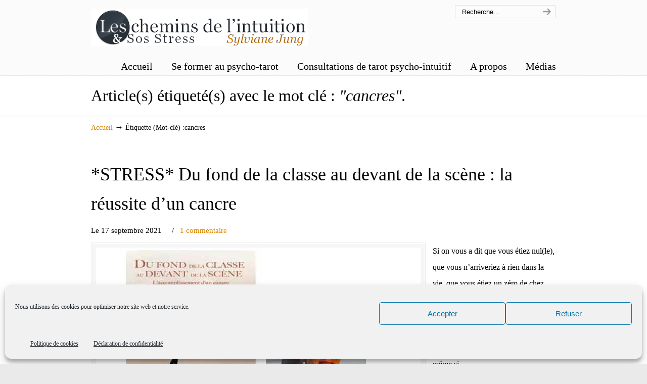

--- FILE ---
content_type: text/html; charset=UTF-8
request_url: https://www.lescheminsdelintuition.com/tag/cancres/
body_size: 13749
content:
<!DOCTYPE html>
<html lang="fr-FR">
<head>
		<meta charset="UTF-8">
	<meta name="viewport" content="width=device-width, initial-scale=1.0">
	<link rel="profile" href="http://gmpg.org/xfn/11">
	<meta name='robots' content='index, follow, max-image-preview:large, max-snippet:-1, max-video-preview:-1' />

	<!-- This site is optimized with the Yoast SEO plugin v26.7 - https://yoast.com/wordpress/plugins/seo/ -->
	<title>cancres Archives - Les chemins de l&#039;intuition</title>
	<link rel="canonical" href="https://www.lescheminsdelintuition.com/tag/cancres/" />
	<meta property="og:locale" content="fr_FR" />
	<meta property="og:type" content="article" />
	<meta property="og:title" content="cancres Archives - Les chemins de l&#039;intuition" />
	<meta property="og:url" content="https://www.lescheminsdelintuition.com/tag/cancres/" />
	<meta property="og:site_name" content="Les chemins de l&#039;intuition" />
	<meta name="twitter:card" content="summary_large_image" />
	<script type="application/ld+json" class="yoast-schema-graph">{"@context":"https://schema.org","@graph":[{"@type":"CollectionPage","@id":"https://www.lescheminsdelintuition.com/tag/cancres/","url":"https://www.lescheminsdelintuition.com/tag/cancres/","name":"cancres Archives - Les chemins de l&#039;intuition","isPartOf":{"@id":"https://www.lescheminsdelintuition.com/#website"},"primaryImageOfPage":{"@id":"https://www.lescheminsdelintuition.com/tag/cancres/#primaryimage"},"image":{"@id":"https://www.lescheminsdelintuition.com/tag/cancres/#primaryimage"},"thumbnailUrl":"https://www.lescheminsdelintuition.com/wp-content/uploads/2021/09/aline5.jpg","breadcrumb":{"@id":"https://www.lescheminsdelintuition.com/tag/cancres/#breadcrumb"},"inLanguage":"fr-FR"},{"@type":"ImageObject","inLanguage":"fr-FR","@id":"https://www.lescheminsdelintuition.com/tag/cancres/#primaryimage","url":"https://www.lescheminsdelintuition.com/wp-content/uploads/2021/09/aline5.jpg","contentUrl":"https://www.lescheminsdelintuition.com/wp-content/uploads/2021/09/aline5.jpg","width":642,"height":400},{"@type":"BreadcrumbList","@id":"https://www.lescheminsdelintuition.com/tag/cancres/#breadcrumb","itemListElement":[{"@type":"ListItem","position":1,"name":"Accueil","item":"https://www.lescheminsdelintuition.com/"},{"@type":"ListItem","position":2,"name":"cancres"}]},{"@type":"WebSite","@id":"https://www.lescheminsdelintuition.com/#website","url":"https://www.lescheminsdelintuition.com/","name":"Les chemins de l'intuition","description":"","potentialAction":[{"@type":"SearchAction","target":{"@type":"EntryPoint","urlTemplate":"https://www.lescheminsdelintuition.com/?s={search_term_string}"},"query-input":{"@type":"PropertyValueSpecification","valueRequired":true,"valueName":"search_term_string"}}],"inLanguage":"fr-FR"}]}</script>
	<!-- / Yoast SEO plugin. -->


<link rel="alternate" type="application/rss+xml" title="Les chemins de l&#039;intuition &raquo; Flux" href="https://www.lescheminsdelintuition.com/feed/" />
<link rel="alternate" type="application/rss+xml" title="Les chemins de l&#039;intuition &raquo; Flux des commentaires" href="https://www.lescheminsdelintuition.com/comments/feed/" />
<link rel="alternate" type="application/rss+xml" title="Les chemins de l&#039;intuition &raquo; Flux de l’étiquette cancres" href="https://www.lescheminsdelintuition.com/tag/cancres/feed/" />
<style id='wp-img-auto-sizes-contain-inline-css' type='text/css'>
img:is([sizes=auto i],[sizes^="auto," i]){contain-intrinsic-size:3000px 1500px}
/*# sourceURL=wp-img-auto-sizes-contain-inline-css */
</style>
<style id='wp-emoji-styles-inline-css' type='text/css'>

	img.wp-smiley, img.emoji {
		display: inline !important;
		border: none !important;
		box-shadow: none !important;
		height: 1em !important;
		width: 1em !important;
		margin: 0 0.07em !important;
		vertical-align: -0.1em !important;
		background: none !important;
		padding: 0 !important;
	}
/*# sourceURL=wp-emoji-styles-inline-css */
</style>
<style id='wp-block-library-inline-css' type='text/css'>
:root{--wp-block-synced-color:#7a00df;--wp-block-synced-color--rgb:122,0,223;--wp-bound-block-color:var(--wp-block-synced-color);--wp-editor-canvas-background:#ddd;--wp-admin-theme-color:#007cba;--wp-admin-theme-color--rgb:0,124,186;--wp-admin-theme-color-darker-10:#006ba1;--wp-admin-theme-color-darker-10--rgb:0,107,160.5;--wp-admin-theme-color-darker-20:#005a87;--wp-admin-theme-color-darker-20--rgb:0,90,135;--wp-admin-border-width-focus:2px}@media (min-resolution:192dpi){:root{--wp-admin-border-width-focus:1.5px}}.wp-element-button{cursor:pointer}:root .has-very-light-gray-background-color{background-color:#eee}:root .has-very-dark-gray-background-color{background-color:#313131}:root .has-very-light-gray-color{color:#eee}:root .has-very-dark-gray-color{color:#313131}:root .has-vivid-green-cyan-to-vivid-cyan-blue-gradient-background{background:linear-gradient(135deg,#00d084,#0693e3)}:root .has-purple-crush-gradient-background{background:linear-gradient(135deg,#34e2e4,#4721fb 50%,#ab1dfe)}:root .has-hazy-dawn-gradient-background{background:linear-gradient(135deg,#faaca8,#dad0ec)}:root .has-subdued-olive-gradient-background{background:linear-gradient(135deg,#fafae1,#67a671)}:root .has-atomic-cream-gradient-background{background:linear-gradient(135deg,#fdd79a,#004a59)}:root .has-nightshade-gradient-background{background:linear-gradient(135deg,#330968,#31cdcf)}:root .has-midnight-gradient-background{background:linear-gradient(135deg,#020381,#2874fc)}:root{--wp--preset--font-size--normal:16px;--wp--preset--font-size--huge:42px}.has-regular-font-size{font-size:1em}.has-larger-font-size{font-size:2.625em}.has-normal-font-size{font-size:var(--wp--preset--font-size--normal)}.has-huge-font-size{font-size:var(--wp--preset--font-size--huge)}.has-text-align-center{text-align:center}.has-text-align-left{text-align:left}.has-text-align-right{text-align:right}.has-fit-text{white-space:nowrap!important}#end-resizable-editor-section{display:none}.aligncenter{clear:both}.items-justified-left{justify-content:flex-start}.items-justified-center{justify-content:center}.items-justified-right{justify-content:flex-end}.items-justified-space-between{justify-content:space-between}.screen-reader-text{border:0;clip-path:inset(50%);height:1px;margin:-1px;overflow:hidden;padding:0;position:absolute;width:1px;word-wrap:normal!important}.screen-reader-text:focus{background-color:#ddd;clip-path:none;color:#444;display:block;font-size:1em;height:auto;left:5px;line-height:normal;padding:15px 23px 14px;text-decoration:none;top:5px;width:auto;z-index:100000}html :where(.has-border-color){border-style:solid}html :where([style*=border-top-color]){border-top-style:solid}html :where([style*=border-right-color]){border-right-style:solid}html :where([style*=border-bottom-color]){border-bottom-style:solid}html :where([style*=border-left-color]){border-left-style:solid}html :where([style*=border-width]){border-style:solid}html :where([style*=border-top-width]){border-top-style:solid}html :where([style*=border-right-width]){border-right-style:solid}html :where([style*=border-bottom-width]){border-bottom-style:solid}html :where([style*=border-left-width]){border-left-style:solid}html :where(img[class*=wp-image-]){height:auto;max-width:100%}:where(figure){margin:0 0 1em}html :where(.is-position-sticky){--wp-admin--admin-bar--position-offset:var(--wp-admin--admin-bar--height,0px)}@media screen and (max-width:600px){html :where(.is-position-sticky){--wp-admin--admin-bar--position-offset:0px}}

/*# sourceURL=wp-block-library-inline-css */
</style>
<style id='classic-theme-styles-inline-css' type='text/css'>
/*! This file is auto-generated */
.wp-block-button__link{color:#fff;background-color:#32373c;border-radius:9999px;box-shadow:none;text-decoration:none;padding:calc(.667em + 2px) calc(1.333em + 2px);font-size:1.125em}.wp-block-file__button{background:#32373c;color:#fff;text-decoration:none}
/*# sourceURL=/wp-includes/css/classic-themes.min.css */
</style>
<link rel='stylesheet' id='cmplz-general-css' href='https://www.lescheminsdelintuition.com/wp-content/plugins/complianz-gdpr/assets/css/cookieblocker.min.css?ver=1768215149' type='text/css' media='all' />
<link rel='stylesheet' id='crp-style-rounded-thumbs-css' href='https://www.lescheminsdelintuition.com/wp-content/plugins/contextual-related-posts/css/rounded-thumbs.min.css?ver=4.1.0' type='text/css' media='all' />
<style id='crp-style-rounded-thumbs-inline-css' type='text/css'>

			.crp_related.crp-rounded-thumbs a {
				width: 150px;
                height: 150px;
				text-decoration: none;
			}
			.crp_related.crp-rounded-thumbs img {
				max-width: 150px;
				margin: auto;
			}
			.crp_related.crp-rounded-thumbs .crp_title {
				width: 100%;
			}
			
/*# sourceURL=crp-style-rounded-thumbs-inline-css */
</style>
<link rel='stylesheet' id='u-design-reset-css' href='https://www.lescheminsdelintuition.com/wp-content/themes/u-design/assets/css/frontend/layout/reset.css?ver=1.0' type='text/css' media='screen' />
<link rel='stylesheet' id='u-design-grid-960-css' href='https://www.lescheminsdelintuition.com/wp-content/themes/u-design/assets/css/frontend/layout/960.css?ver=1.0' type='text/css' media='screen' />
<link rel='stylesheet' id='u-design-superfish_menu-css' href='https://www.lescheminsdelintuition.com/wp-content/themes/u-design/inc/frontend/superfish-menu/css/superfish.css?ver=1.7.2' type='text/css' media='screen' />
<link rel='stylesheet' id='u-design-font-awesome-css' href='https://www.lescheminsdelintuition.com/wp-content/themes/u-design/inc/shared/font-awesome/css/font-awesome.min.css?ver=3.1.1' type='text/css' media='screen' />
<link rel='stylesheet' id='u-design-style-css' href='https://www.lescheminsdelintuition.com/wp-content/themes/u-design/assets/css/frontend/global/style.css?ver=3.1.1' type='text/css' media='screen' />
<link rel='stylesheet' id='u-design-custom-style-css' href='https://www.lescheminsdelintuition.com/wp-content/themes/u-design/assets/css/frontend/global/custom_style.css?ver=3.1.1.1714538942' type='text/css' media='screen' />
<link rel='stylesheet' id='u-design-responsive-css' href='https://www.lescheminsdelintuition.com/wp-content/themes/u-design/assets/css/frontend/layout/responsive.css?ver=3.1.1' type='text/css' media='screen' />
<link rel='stylesheet' id='u-design-child-css' href='https://www.lescheminsdelintuition.com/wp-content/themes/u-design-child/style.css?ver=6.9' type='text/css' media='all' />
<script type="text/javascript" src="https://www.lescheminsdelintuition.com/wp-includes/js/jquery/jquery.min.js?ver=3.7.1" id="jquery-core-js"></script>
<script type="text/javascript" src="https://www.lescheminsdelintuition.com/wp-includes/js/jquery/jquery-migrate.min.js?ver=3.4.1" id="jquery-migrate-js"></script>
<link rel="https://api.w.org/" href="https://www.lescheminsdelintuition.com/wp-json/" /><link rel="alternate" title="JSON" type="application/json" href="https://www.lescheminsdelintuition.com/wp-json/wp/v2/tags/1619" /><link rel="EditURI" type="application/rsd+xml" title="RSD" href="https://www.lescheminsdelintuition.com/xmlrpc.php?rsd" />
    <script src="https://ibs.intelligobs.fr/rgpd/proof/html2canvas.min.js"></script>
	<link rel="stylesheet" href="https://www.lescheminsdelintuition.com/wp-content/plugins/ibs-rgpd-label/style.css">
    			<style>.cmplz-hidden {
					display: none !important;
				}</style>		<script>
			( function() {
				window.onpageshow = function( event ) {
					// Defined window.wpforms means that a form exists on a page.
					// If so and back/forward button has been clicked,
					// force reload a page to prevent the submit button state stuck.
					if ( typeof window.wpforms !== 'undefined' && event.persisted ) {
						window.location.reload();
					}
				};
			}() );
		</script>
		<style type="text/css">.recentcomments a{display:inline !important;padding:0 !important;margin:0 !important;}</style><link rel="pingback" href="https://www.lescheminsdelintuition.com/xmlrpc.php" />
<link rel="icon" href="https://www.lescheminsdelintuition.com/wp-content/uploads/2018/06/cropped-cropped-Stylo-plume-ico-brabant-wallon-32x32.png" sizes="32x32" />
<link rel="icon" href="https://www.lescheminsdelintuition.com/wp-content/uploads/2018/06/cropped-cropped-Stylo-plume-ico-brabant-wallon-192x192.png" sizes="192x192" />
<link rel="apple-touch-icon" href="https://www.lescheminsdelintuition.com/wp-content/uploads/2018/06/cropped-cropped-Stylo-plume-ico-brabant-wallon-180x180.png" />
<meta name="msapplication-TileImage" content="https://www.lescheminsdelintuition.com/wp-content/uploads/2018/06/cropped-cropped-Stylo-plume-ico-brabant-wallon-270x270.png" />
<style id="wpforms-css-vars-root">
				:root {
					--wpforms-field-border-radius: 3px;
--wpforms-field-border-style: solid;
--wpforms-field-border-size: 1px;
--wpforms-field-background-color: #ffffff;
--wpforms-field-border-color: rgba( 0, 0, 0, 0.25 );
--wpforms-field-border-color-spare: rgba( 0, 0, 0, 0.25 );
--wpforms-field-text-color: rgba( 0, 0, 0, 0.7 );
--wpforms-field-menu-color: #ffffff;
--wpforms-label-color: rgba( 0, 0, 0, 0.85 );
--wpforms-label-sublabel-color: rgba( 0, 0, 0, 0.55 );
--wpforms-label-error-color: #d63637;
--wpforms-button-border-radius: 3px;
--wpforms-button-border-style: none;
--wpforms-button-border-size: 1px;
--wpforms-button-background-color: #066aab;
--wpforms-button-border-color: #066aab;
--wpforms-button-text-color: #ffffff;
--wpforms-page-break-color: #066aab;
--wpforms-background-image: none;
--wpforms-background-position: center center;
--wpforms-background-repeat: no-repeat;
--wpforms-background-size: cover;
--wpforms-background-width: 100px;
--wpforms-background-height: 100px;
--wpforms-background-color: rgba( 0, 0, 0, 0 );
--wpforms-background-url: none;
--wpforms-container-padding: 0px;
--wpforms-container-border-style: none;
--wpforms-container-border-width: 1px;
--wpforms-container-border-color: #000000;
--wpforms-container-border-radius: 3px;
--wpforms-field-size-input-height: 43px;
--wpforms-field-size-input-spacing: 15px;
--wpforms-field-size-font-size: 16px;
--wpforms-field-size-line-height: 19px;
--wpforms-field-size-padding-h: 14px;
--wpforms-field-size-checkbox-size: 16px;
--wpforms-field-size-sublabel-spacing: 5px;
--wpforms-field-size-icon-size: 1;
--wpforms-label-size-font-size: 16px;
--wpforms-label-size-line-height: 19px;
--wpforms-label-size-sublabel-font-size: 14px;
--wpforms-label-size-sublabel-line-height: 17px;
--wpforms-button-size-font-size: 17px;
--wpforms-button-size-height: 41px;
--wpforms-button-size-padding-h: 15px;
--wpforms-button-size-margin-top: 10px;
--wpforms-container-shadow-size-box-shadow: none;

				}
			</style>	<script type="text/javascript">
(function() {
    window.sib = { equeue: [], client_key: "tdm39nwthj94dtthzl6og" };
    /* OPTIONAL: email for identify request*/
    // window.sib.email_id = 'example@domain.com';
    window.sendinblue = {}; for (var j = ['track', 'identify', 'trackLink', 'page'], i = 0; i < j.length; i++) { (function(k) { window.sendinblue[k] = function() { var arg = Array.prototype.slice.call(arguments); (window.sib[k] || function() { var t = {}; t[k] = arg; window.sib.equeue.push(t);})(arg[0], arg[1], arg[2]);};})(j[i]);}var n = document.createElement("script"),i = document.getElementsByTagName("script")[0]; n.type = "text/javascript", n.id = "sendinblue-js", n.async = !0, n.src = "https://sibautomation.com/sa.js?key=" + window.sib.client_key, i.parentNode.insertBefore(n, i), window.sendinblue.page();
})();
</script>	</head>
<body data-cmplz=1  class="archive tag tag-cancres tag-1619 wp-embed-responsive wp-theme-u-design wp-child-theme-u-design-child u-design-responsive-on  u-design-fixed-menu-on metaslider-plugin udesign-is-global-page-width udesign-fa">
	    
	<div id="wrapper-1">
					<header id="top-wrapper">
								<div id="top-elements" class="container_24">
					                    <div id="logo" class="grid_14">
                            <div class="site-name"><a title="Les chemins de l&#039;intuition" href="https://www.lescheminsdelintuition.com">Les chemins de l&#039;intuition</a></div>
                    </div>
                    <div id="search" class="grid_6 prefix_18">
                        <form action="https://www.lescheminsdelintuition.com/" method="get">
                            <div class="search_box">
                                <label for="s" class="screen-reader-text">Search for:</label>
                                <input id="search_field" name="s" type="text" class="inputbox_focus blur" value="Recherche..." />
                                <input type="submit"  value="search" class="search-btn" />
                            </div>
                        </form>
                    </div><!-- end search -->
				</div>
				<!-- end top-elements -->
				            <div class="clear"></div>
            <nav id="main-menu">
                <div id="dropdown-holder" class="container_24">
<div id="navigation-menu" class="navigation-menu"><ul id="main-top-menu" class="sf-menu"><li id="menu-item-3775" class="menu-item menu-item-type-custom menu-item-object-custom menu-item-3775"><a href="http://lescheminsdelintuition.com"><span>Accueil</span></a></li>
<li id="menu-item-9792" class="menu-item menu-item-type-post_type menu-item-object-page menu-item-9792"><a href="https://www.lescheminsdelintuition.com/formation-au-tarot-psycho-intuitif/"><span>Se former au psycho-tarot</span></a></li>
<li id="menu-item-13269" class="menu-item menu-item-type-post_type menu-item-object-page menu-item-13269"><a href="https://www.lescheminsdelintuition.com/consultations-de-tarot-psycho-intuitif/"><span>Consultations de tarot psycho-intuitif</span></a></li>
<li id="menu-item-12" class="menu-item menu-item-type-post_type menu-item-object-page menu-item-12"><a href="https://www.lescheminsdelintuition.com/a-propos/"><span>A propos</span></a></li>
<li id="menu-item-14251" class="menu-item menu-item-type-post_type menu-item-object-page menu-item-14251"><a href="https://www.lescheminsdelintuition.com/les-medias-en-parlent/"><span>Médias</span></a></li>
</ul></div>                </div>
                <!-- end dropdown-holder -->
            </nav>
            <!-- end top-main-menu -->
			</header>
			<!-- end top-wrapper -->
					<div class="clear"></div>

		        <div id="sticky-menu-alias"></div>
	<div class="clear"></div>         <a id="sticky-menu-logo" href="https://www.lescheminsdelintuition.com" title="Les chemins de l&#039;intuition"><img height="40" src="https://www.lescheminsdelintuition.com/wp-content/uploads/2011/04/logo1.png" alt="logo" /></a>
                        <section id="page-content-title">
                    <div id="page-content-header" class="container_24">
              
                        <div id="page-title">
                                <h1 class="tag-pagetitle">Article(s) étiqueté(s) avec le mot clé : <em>"cancres"</em>.</h1>
                        </div>
                        <!-- end page-title --> 
                    </div>
                    <!-- end page-content-header -->
                </section>
                <!-- end page-content-title -->
                <div class="clear"></div>
			
			<section id="page-content">
			
			<nav id="breadcrumbs-container" class="container_24"><p class="breadcrumbs"><a href="https://www.lescheminsdelintuition.com">Accueil</a><span class="breadarrow"> &rarr; </span><span class="current_crumb">Étiquette (Mot-clé) :cancres </span></p></nav>
<div id="content-container" class="container_24">
	<main id="main-content" role="main" class="grid_24">
		<div class="main-content-padding">
			
<article class="post-11088 post type-post status-publish format-standard has-post-thumbnail hentry category-choisir-detre-heureux category-cles-pour-aller-mieux category-gerer-et-surmonter-le-stress category-j-ai-teste-pour-vous category-le-stress-dans-tous-ses-etats category-nos-histoires-de-stress category-stress-et-sante category-videos tag-aline-peugeot tag-autodidacte tag-cancres tag-reussir tag-reussir-sans-diplomes tag-stress tag-stresser tag-succes" id="post-11088">
		<div class="entry">
				<div class="post-top">
			<h2><a href="https://www.lescheminsdelintuition.com/du-fond-de-la-classe-au-devant-de-la-scene-la-reussite-d-un-cancre/" rel="bookmark" title="*STRESS* Du fond de la classe au devant de la scène : la réussite d&rsquo;un cancre">*STRESS* Du fond de la classe au devant de la scène : la réussite d&rsquo;un cancre</a></h2>
<section class="postmetadata">
	<span>
		Le 17 septembre 2021 	</span> &nbsp; <span class="categories-link-divider">/ &nbsp;</span> <span class="postmetadata-categories-link"><a href="https://www.lescheminsdelintuition.com/category/stress/choisir-detre-heureux/" rel="category tag">Choisir d'être heureux</a>, <a href="https://www.lescheminsdelintuition.com/category/stress/cles-pour-aller-mieux/" rel="category tag">Clés pour aller mieux</a>, <a href="https://www.lescheminsdelintuition.com/category/stress/gerer-et-surmonter-le-stress/" rel="category tag">Gérer et surmonter le stress</a>, <a href="https://www.lescheminsdelintuition.com/category/stress/j-ai-teste-pour-vous/" rel="category tag">J'ai testé pour vous</a>, <a href="https://www.lescheminsdelintuition.com/category/stress/le-stress-dans-tous-ses-etats/" rel="category tag">Le stress dans tous ses états</a>, <a href="https://www.lescheminsdelintuition.com/category/stress/nos-histoires-de-stress/" rel="category tag">Nos histoires de stress</a>, <a href="https://www.lescheminsdelintuition.com/category/stress/stress-et-sante/" rel="category tag">Stress et santé</a>, <a href="https://www.lescheminsdelintuition.com/category/stress/videos/" rel="category tag">Vidéos</a></span> &nbsp; 			<span class="postmetadata-comments-link"> / &nbsp; <a href="https://www.lescheminsdelintuition.com/du-fond-de-la-classe-au-devant-de-la-scene-la-reussite-d-un-cancre/#comments">1 commentaire</a></span>
		  
	</section><!-- end postmetadata -->

		</div><!-- end post-top -->

		<div class="clear"></div>
		<div class="custom-frame-wrapper alignleft"><div class="custom-frame-inner-wrapper"><div class="custom-frame-padding"><a href="https://www.lescheminsdelintuition.com/du-fond-de-la-classe-au-devant-de-la-scene-la-reussite-d-un-cancre/" title="*STRESS* Du fond de la classe au devant de la scène : la réussite d&#039;un cancre"><img src="https://www.lescheminsdelintuition.com/wp-content/uploads/2021/09/aline5-642x400_c.jpg" width="642" height="400" alt="*STRESS* Du fond de la classe au devant de la scène : la réussite d&#039;un cancre" /></a></div></div></div><p>Si on vous a dit que vous étiez nul(le), que vous n&rsquo;arriveriez à rien dans la vie, que vous étiez un zéro de chez zéro, SURTOUT NE DÉSESPÉREZ PAS .  Le livre d&rsquo;Aline Peugeot va complètement chambouler vos idées sur les cancres et peut-être sur vous-même si,</p>
<a class="read-more-align-left" href="https://www.lescheminsdelintuition.com/du-fond-de-la-classe-au-devant-de-la-scene-la-reussite-d-un-cancre/" title="Lire la suite"><span>Lire la suite</span> &rarr;</a><div class="clear"></div>	</div><!-- end entry -->
	</article>
<div class="divider top-of-page"><a href="#top" title="Haut de page">Haut de page</a></div>
				<div class="clear"></div>

									<nav class="navigation">
						<div class="alignleft"></div>
						<div class="alignright"></div>
					</nav>
								<div class="clear"></div>
					</div><!-- end main-content-padding -->
	</main><!-- end main-content -->

	
</div><!-- end content-container -->

<div class="clear"></div>


</section><!-- end page-content -->

<div class="clear"></div>


		<section id="bottom-bg">
			<div id="bottom" class="container_24">
				<div class="bottom-content-padding">
					<div id='bottom_4' class='full_width'><div class='column-content-wrapper'><div class="bottom-col-content widget_nav_menu custom-formatting"><div class="menu-menu-pied-de-page-container"><ul id="menu-menu-pied-de-page" class="menu"><li id="menu-item-3776" class="menu-item menu-item-type-custom menu-item-object-custom menu-item-3776"><a href="http://lescheminsdelintuition.com">Accueil</a></li>
<li id="menu-item-6030" class="menu-item menu-item-type-post_type menu-item-object-page menu-item-6030"><a href="https://www.lescheminsdelintuition.com/mentions-legales/">Mentions légales et confidentialité</a></li>
<li id="menu-item-7264" class="menu-item menu-item-type-post_type menu-item-object-page menu-item-7264"><a href="https://www.lescheminsdelintuition.com/cgv/">CGV</a></li>
<li id="menu-item-8015" class="menu-item menu-item-type-custom menu-item-object-custom menu-item-8015"><a href="http://lescheminsdelintuition.com/forum">Forum de l&rsquo;intuition</a></li>
<li id="menu-item-10305" class="menu-item menu-item-type-post_type menu-item-object-page menu-item-10305"><a href="https://www.lescheminsdelintuition.com/politique-de-cookies-ue/">Politique de cookies (UE)</a></li>
</ul></div></div></div></div><!-- end bottom_4 -->				</div><!-- end bottom-content-padding -->

			</div><!-- end bottom -->

		</section><!-- end bottom-bg -->

		<div class="clear"></div>

			<footer id="footer-bg">

		<div id="footer" class="container_24 footer-top">

			
<div id="footer_text" class="grid_20">
	© 2010 <strong>Les chemins de l'intuition</strong>		| <a href="https://www.lescheminsdelintuition.com/feed/">Flux (RSS)</a>
				| <a href="https://www.lescheminsdelintuition.com/comments/feed/">Commentaires (RSS)</a>
		</div>

					<a href="#" id="back-to-top-fixed" style="display: none;"><span class="fa fa-angle-up"></span><span class="back-to-top">Back to Top</span></a>
			
		</div>

	</footer><!-- end footer-bg -->

	<div class="clear"></div>
				</div><!-- end wrapper-1 -->
		<script type="speculationrules">
{"prefetch":[{"source":"document","where":{"and":[{"href_matches":"/*"},{"not":{"href_matches":["/wp-*.php","/wp-admin/*","/wp-content/uploads/*","/wp-content/*","/wp-content/plugins/*","/wp-content/themes/u-design-child/*","/wp-content/themes/u-design/*","/*\\?(.+)"]}},{"not":{"selector_matches":"a[rel~=\"nofollow\"]"}},{"not":{"selector_matches":".no-prefetch, .no-prefetch a"}}]},"eagerness":"conservative"}]}
</script>
	
	<script type="text/javascript">
		document.addEventListener('DOMContentLoaded', function() {
			console.log('IBS RGPD Label: Script initialisé.');

			/**
			 * Fonction principale qui configure la logique RGPD pour un formulaire donné.
			 * @param {HTMLElement} checkbox L'élément de la case à cocher RGPD.
			 */
			function setupRgpdForForm(checkbox) {
				const form = checkbox.closest('form');
				if (!form) {
					console.warn('IBS RGPD Label: Case à cocher trouvée mais pas de formulaire parent.', checkbox);
					return;
				}

				let formIndex = '';
				if (checkbox.id.startsWith('tks')) {
					formIndex = checkbox.id.replace('tks', '');
				} else if (checkbox.id === 'wpgdprc') {
					formIndex = '3';
				}
				
				// Définition des sélecteurs pour ce formulaire spécifique
				const options = {
					formElement: form,
					checkboxElement: checkbox,
					btnSelector: `.rgpdbtn${formIndex}`,
					emailSelector: `.rgpdmail${formIndex}`,
					resultSelector: `#rgpd_result${formIndex}`,
					zoneSelector: `#rgpd_zone${formIndex}`,
					empreinteSelector: '#empreinte',
					dureeSelector: `#rgpddel${formIndex}`
				};
				
				// Cas spéciaux pour les formulaires non standards (commentaires, etc.)
				if (form.id === 'commentform') {
					options.btnSelector = '#submit, .comment-submit';
					options.emailSelector = 'input[name="email"]';
					options.zoneSelector = '#respond';
				} else if (form.classList.contains('wpforms-form')) {
					// Pour WPForms, on utilise son ID de bouton spécifique
					const submitButton = form.querySelector('[id^="wpforms-submit-"]');
					if (submitButton) {
						options.btnSelector = `#${submitButton.id}`;
					}
				}

				const submitButton = form.querySelector(options.btnSelector);
				if (!submitButton) {
					console.warn(`IBS RGPD Label: Bouton de soumission non trouvé avec le sélecteur "${options.btnSelector}"`, form);
					return;
				}
				
				console.log(`IBS RGPD Label: Configuration pour le formulaire #${form.id || 'anonyme'} avec le bouton ${options.btnSelector}`);

				function toggleSubmitButtonState() {
					if (checkbox.checked) {
						submitButton.removeAttribute('disabled');
						submitButton.style.cursor = 'pointer';
						submitButton.style.opacity = '1';
					} else {
						submitButton.setAttribute('disabled', 'disabled');
						submitButton.style.cursor = 'not-allowed';
						submitButton.style.opacity = '0.6';
					}
				}

				toggleSubmitButtonState();
				checkbox.addEventListener('change', toggleSubmitButtonState);

				// S'accroche à l'événement CLICK du bouton, ce qui est moins intrusif que "submit"
				submitButton.addEventListener('click', function(e) {
					if (!checkbox.checked) {
						alert('Veuillez accepter les conditions RGPD pour continuer.');
						e.preventDefault(); // Bloque l'action du clic si la case n'est pas cochée
						e.stopImmediatePropagation(); // Empêche les autres scripts (comme WPForms) de s'exécuter
						return false;
					}
					
					console.log('IBS RGPD Label: Bouton cliqué, la case RGPD est cochée. Lancement de la capture.');
					// La soumission du formulaire va se poursuivre normalement après ce script.
					// On lance la capture en arrière-plan.
					captureAndSendRgpdProof(options);
				}, true); // "true" pour capturer l'événement avant d'autres scripts comme celui de WPForms
			}

			/**
			 * Gère la capture d'écran et l'envoi AJAX de la preuve.
			 */
			function captureAndSendRgpdProof(options) {
				const { formElement, resultSelector, zoneSelector, empreinteSelector, emailSelector, dureeSelector } = options;
				
				if (typeof html2canvas === 'undefined') {
					console.error('IBS RGPD Label: La librairie html2canvas n\'est pas chargée.');
					return;
				}

				const zone = document.querySelector(zoneSelector) || formElement;
				
				const emailInput = formElement.querySelector(emailSelector);
				const empreinteInput = formElement.querySelector(empreinteSelector);

				html2canvas(zone, { backgroundColor: '#A9A9A9', useCORS: true }).then(function(canvas) {
					const imageURL = canvas.toDataURL("image/png").replace(/^data:image\/(png|jpg);base64,/, "");
					const formData = new FormData();
					
					formData.append('proofimg', imageURL);
					formData.append('empreinte', empreinteInput ? empreinteInput.value : '1769324518@3-129-c-9k#mKsuP5LmIJHKbn4');
					formData.append('idu', '896734019');
					formData.append('idv', emailInput ? emailInput.value : '');
					
					// La durée est souvent dans un champ caché, on le recherche
					const dureeInput = formElement.querySelector(dureeSelector) || formElement.querySelector('input[name="wpforms[fields][4]"]');
					formData.append('duree', dureeInput ? dureeInput.value : '1,YEAR');

					fetch("https://www.lescheminsdelintuition.com/wp-content/plugins/ibs-rgpd-label/ibrain-system_rgpd.inc.php", {
						method: 'POST',
						body: formData
					})
					.then(response => response.text())
					.then(data => {
						console.log('IBS RGPD Label: Preuve envoyée avec succès en arrière-plan.');
						const resultDiv = document.querySelector(resultSelector);
						if (resultDiv) {
							resultDiv.innerHTML = data;
							resultDiv.style.display = 'block';
						}
					})
					.catch(error => {
						console.error('IBS RGPD Label: Erreur lors de l\'envoi de la preuve.', error);
					});
				});
			}

			// --- Point d'entrée : Découverte dynamique de tous les formulaires ---
			const rgpdCheckboxes = document.querySelectorAll('#tks, #tks2, #tks3, #wpgdprc');
			if (rgpdCheckboxes.length > 0) {
				console.log(`IBS RGPD Label: ${rgpdCheckboxes.length} case(s) à cocher RGPD trouvée(s).`);
				rgpdCheckboxes.forEach(setupRgpdForForm);
			} else {
				console.log('IBS RGPD Label: Aucune case à cocher RGPD trouvée sur cette page.');
			}
			
			// --- Logique d'initialisation (inchangée) ---
			document.querySelectorAll('.wpforms-form input, .wpforms-form select, .wpforms-form textarea').forEach(field => {
				field.classList.add('rgpd_data');
			});
			const wpformsMail = document.querySelector('.wpforms-form input[type="email"]');
			if (wpformsMail && !wpformsMail.classList.contains('rgpdmail3')) {
				wpformsMail.classList.add('rgpdmail');
			}
			const loggedInAs = document.querySelector('.logged-in-as');
			if (loggedInAs && !loggedInAs.querySelector('.rgpdmail3')) {
				const userInfoHtml = `<p>Commentaire de : </p><input type="hidden" name="email" class="rgpdmail3 rgpd_data" value="">`;
				loggedInAs.insertAdjacentHTML('beforeend', userInfoHtml);
			}
			const commentForm = document.getElementById('commentform');
			if(commentForm && !commentForm.querySelector('#rgpd_result3')) {
				const resultDiv = document.createElement('div');
				resultDiv.id = 'rgpd_result3';
				commentForm.appendChild(resultDiv);
			}
		});
	</script>
	
<!-- Consent Management powered by Complianz | GDPR/CCPA Cookie Consent https://wordpress.org/plugins/complianz-gdpr -->
<div id="cmplz-cookiebanner-container"><div class="cmplz-cookiebanner cmplz-hidden banner-1 bottom-right-classic optin cmplz-bottom cmplz-categories-type-no" aria-modal="true" data-nosnippet="true" role="dialog" aria-live="polite" aria-labelledby="cmplz-header-1-optin" aria-describedby="cmplz-message-1-optin">
	<div class="cmplz-header">
		<div class="cmplz-logo"></div>
		<div class="cmplz-title" id="cmplz-header-1-optin">Gérer le consentement aux cookies</div>
		<div class="cmplz-close" tabindex="0" role="button" aria-label="Fermer la boîte de dialogue">
			<svg aria-hidden="true" focusable="false" data-prefix="fas" data-icon="times" class="svg-inline--fa fa-times fa-w-11" role="img" xmlns="http://www.w3.org/2000/svg" viewBox="0 0 352 512"><path fill="currentColor" d="M242.72 256l100.07-100.07c12.28-12.28 12.28-32.19 0-44.48l-22.24-22.24c-12.28-12.28-32.19-12.28-44.48 0L176 189.28 75.93 89.21c-12.28-12.28-32.19-12.28-44.48 0L9.21 111.45c-12.28 12.28-12.28 32.19 0 44.48L109.28 256 9.21 356.07c-12.28 12.28-12.28 32.19 0 44.48l22.24 22.24c12.28 12.28 32.2 12.28 44.48 0L176 322.72l100.07 100.07c12.28 12.28 32.2 12.28 44.48 0l22.24-22.24c12.28-12.28 12.28-32.19 0-44.48L242.72 256z"></path></svg>
		</div>
	</div>

	<div class="cmplz-divider cmplz-divider-header"></div>
	<div class="cmplz-body">
		<div class="cmplz-message" id="cmplz-message-1-optin">Nous utilisons des cookies pour optimiser notre site web et notre service.</div>
		<!-- categories start -->
		<div class="cmplz-categories">
			<details class="cmplz-category cmplz-functional" >
				<summary>
						<span class="cmplz-category-header">
							<span class="cmplz-category-title">Fonctionnel</span>
							<span class='cmplz-always-active'>
								<span class="cmplz-banner-checkbox">
									<input type="checkbox"
										   id="cmplz-functional-optin"
										   data-category="cmplz_functional"
										   class="cmplz-consent-checkbox cmplz-functional"
										   size="40"
										   value="1"/>
									<label class="cmplz-label" for="cmplz-functional-optin"><span class="screen-reader-text">Fonctionnel</span></label>
								</span>
								Toujours activé							</span>
							<span class="cmplz-icon cmplz-open">
								<svg xmlns="http://www.w3.org/2000/svg" viewBox="0 0 448 512"  height="18" ><path d="M224 416c-8.188 0-16.38-3.125-22.62-9.375l-192-192c-12.5-12.5-12.5-32.75 0-45.25s32.75-12.5 45.25 0L224 338.8l169.4-169.4c12.5-12.5 32.75-12.5 45.25 0s12.5 32.75 0 45.25l-192 192C240.4 412.9 232.2 416 224 416z"/></svg>
							</span>
						</span>
				</summary>
				<div class="cmplz-description">
					<span class="cmplz-description-functional">Le stockage ou l’accès technique est strictement nécessaire dans la finalité d’intérêt légitime de permettre l’utilisation d’un service spécifique explicitement demandé par l’abonné ou l’utilisateur, ou dans le seul but d’effectuer la transmission d’une communication sur un réseau de communications électroniques.</span>
				</div>
			</details>

			<details class="cmplz-category cmplz-preferences" >
				<summary>
						<span class="cmplz-category-header">
							<span class="cmplz-category-title">Préférences</span>
							<span class="cmplz-banner-checkbox">
								<input type="checkbox"
									   id="cmplz-preferences-optin"
									   data-category="cmplz_preferences"
									   class="cmplz-consent-checkbox cmplz-preferences"
									   size="40"
									   value="1"/>
								<label class="cmplz-label" for="cmplz-preferences-optin"><span class="screen-reader-text">Préférences</span></label>
							</span>
							<span class="cmplz-icon cmplz-open">
								<svg xmlns="http://www.w3.org/2000/svg" viewBox="0 0 448 512"  height="18" ><path d="M224 416c-8.188 0-16.38-3.125-22.62-9.375l-192-192c-12.5-12.5-12.5-32.75 0-45.25s32.75-12.5 45.25 0L224 338.8l169.4-169.4c12.5-12.5 32.75-12.5 45.25 0s12.5 32.75 0 45.25l-192 192C240.4 412.9 232.2 416 224 416z"/></svg>
							</span>
						</span>
				</summary>
				<div class="cmplz-description">
					<span class="cmplz-description-preferences">Le stockage ou l’accès technique est nécessaire dans la finalité d’intérêt légitime de stocker des préférences qui ne sont pas demandées par l’abonné ou l’utilisateur.</span>
				</div>
			</details>

			<details class="cmplz-category cmplz-statistics" >
				<summary>
						<span class="cmplz-category-header">
							<span class="cmplz-category-title">Statistiques</span>
							<span class="cmplz-banner-checkbox">
								<input type="checkbox"
									   id="cmplz-statistics-optin"
									   data-category="cmplz_statistics"
									   class="cmplz-consent-checkbox cmplz-statistics"
									   size="40"
									   value="1"/>
								<label class="cmplz-label" for="cmplz-statistics-optin"><span class="screen-reader-text">Statistiques</span></label>
							</span>
							<span class="cmplz-icon cmplz-open">
								<svg xmlns="http://www.w3.org/2000/svg" viewBox="0 0 448 512"  height="18" ><path d="M224 416c-8.188 0-16.38-3.125-22.62-9.375l-192-192c-12.5-12.5-12.5-32.75 0-45.25s32.75-12.5 45.25 0L224 338.8l169.4-169.4c12.5-12.5 32.75-12.5 45.25 0s12.5 32.75 0 45.25l-192 192C240.4 412.9 232.2 416 224 416z"/></svg>
							</span>
						</span>
				</summary>
				<div class="cmplz-description">
					<span class="cmplz-description-statistics">Le stockage ou l’accès technique qui est utilisé exclusivement à des fins statistiques.</span>
					<span class="cmplz-description-statistics-anonymous">Le stockage ou l’accès technique qui est utilisé exclusivement dans des finalités statistiques anonymes. En l’absence d’une assignation à comparaître, d’une conformité volontaire de la part de votre fournisseur d’accès à internet ou d’enregistrements supplémentaires provenant d’une tierce partie, les informations stockées ou extraites à cette seule fin ne peuvent généralement pas être utilisées pour vous identifier.</span>
				</div>
			</details>
			<details class="cmplz-category cmplz-marketing" >
				<summary>
						<span class="cmplz-category-header">
							<span class="cmplz-category-title">Marketing</span>
							<span class="cmplz-banner-checkbox">
								<input type="checkbox"
									   id="cmplz-marketing-optin"
									   data-category="cmplz_marketing"
									   class="cmplz-consent-checkbox cmplz-marketing"
									   size="40"
									   value="1"/>
								<label class="cmplz-label" for="cmplz-marketing-optin"><span class="screen-reader-text">Marketing</span></label>
							</span>
							<span class="cmplz-icon cmplz-open">
								<svg xmlns="http://www.w3.org/2000/svg" viewBox="0 0 448 512"  height="18" ><path d="M224 416c-8.188 0-16.38-3.125-22.62-9.375l-192-192c-12.5-12.5-12.5-32.75 0-45.25s32.75-12.5 45.25 0L224 338.8l169.4-169.4c12.5-12.5 32.75-12.5 45.25 0s12.5 32.75 0 45.25l-192 192C240.4 412.9 232.2 416 224 416z"/></svg>
							</span>
						</span>
				</summary>
				<div class="cmplz-description">
					<span class="cmplz-description-marketing">Le stockage ou l’accès technique est nécessaire pour créer des profils d’utilisateurs afin d’envoyer des publicités, ou pour suivre l’utilisateur sur un site web ou sur plusieurs sites web ayant des finalités marketing similaires.</span>
				</div>
			</details>
		</div><!-- categories end -->
			</div>

	<div class="cmplz-links cmplz-information">
		<ul>
			<li><a class="cmplz-link cmplz-manage-options cookie-statement" href="#" data-relative_url="#cmplz-manage-consent-container">Gérer les options</a></li>
			<li><a class="cmplz-link cmplz-manage-third-parties cookie-statement" href="#" data-relative_url="#cmplz-cookies-overview">Gérer les services</a></li>
			<li><a class="cmplz-link cmplz-manage-vendors tcf cookie-statement" href="#" data-relative_url="#cmplz-tcf-wrapper">Gérer {vendor_count} fournisseurs</a></li>
			<li><a class="cmplz-link cmplz-external cmplz-read-more-purposes tcf" target="_blank" rel="noopener noreferrer nofollow" href="https://cookiedatabase.org/tcf/purposes/" aria-label="En savoir plus sur les finalités de TCF de la base de données de cookies">En savoir plus sur ces finalités</a></li>
		</ul>
			</div>

	<div class="cmplz-divider cmplz-footer"></div>

	<div class="cmplz-buttons">
		<button class="cmplz-btn cmplz-accept">Accepter</button>
		<button class="cmplz-btn cmplz-deny">Refuser</button>
		<button class="cmplz-btn cmplz-view-preferences">Voir les préférences</button>
		<button class="cmplz-btn cmplz-save-preferences">Enregistrer les préférences</button>
		<a class="cmplz-btn cmplz-manage-options tcf cookie-statement" href="#" data-relative_url="#cmplz-manage-consent-container">Voir les préférences</a>
			</div>

	
	<div class="cmplz-documents cmplz-links">
		<ul>
			<li><a class="cmplz-link cookie-statement" href="#" data-relative_url="">{title}</a></li>
			<li><a class="cmplz-link privacy-statement" href="#" data-relative_url="">{title}</a></li>
			<li><a class="cmplz-link impressum" href="#" data-relative_url="">{title}</a></li>
		</ul>
			</div>
</div>
</div>
					<div id="cmplz-manage-consent" data-nosnippet="true"><button class="cmplz-btn cmplz-hidden cmplz-manage-consent manage-consent-1">Gérer le consentement</button>

</div><script type="text/javascript" src="https://www.lescheminsdelintuition.com/wp-includes/js/dist/dom-ready.min.js?ver=f77871ff7694fffea381" id="wp-dom-ready-js"></script>
<script type="text/javascript" id="starter-templates-zip-preview-js-extra">
/* <![CDATA[ */
var starter_templates_zip_preview = {"AstColorPaletteVarPrefix":"--ast-global-","AstEleColorPaletteVarPrefix":"--ast-global-"};
//# sourceURL=starter-templates-zip-preview-js-extra
/* ]]> */
</script>
<script type="text/javascript" src="https://www.lescheminsdelintuition.com/wp-content/plugins/astra-sites/inc/lib/onboarding/assets/dist/template-preview/main.js?ver=09382f635556bec359b3" id="starter-templates-zip-preview-js"></script>
<script type="text/javascript" src="https://www.lescheminsdelintuition.com/wp-content/themes/u-design/inc/frontend/superfish-menu/js/superfish.combined.js?ver=1.7.2" id="superfish-menu-js"></script>
<script type="text/javascript" id="udesign-scripts-js-extra">
/* <![CDATA[ */
var udesign_script_vars = {"search_widget_placeholder":"Saisir votre recherche","disable_smooth_scrolling_on_pages":null,"remove_fixed_menu_on_mobile":null};
//# sourceURL=udesign-scripts-js-extra
/* ]]> */
</script>
<script type="text/javascript" src="https://www.lescheminsdelintuition.com/wp-content/themes/u-design/assets/js/frontend/script.js?ver=1.0" id="udesign-scripts-js"></script>
<script type="text/javascript" src="https://www.lescheminsdelintuition.com/wp-content/themes/u-design/inc/frontend/meanmenu/jquery.meanmenu.min.js?ver=2.0.8" id="udesign-responsive-menu-2-js"></script>
<script type="text/javascript" id="udesign-responsive-menu-2-options-js-extra">
/* <![CDATA[ */
var udesign_responsive_menu_2_vars = {"menu_2_screen_width":"959"};
//# sourceURL=udesign-responsive-menu-2-options-js-extra
/* ]]> */
</script>
<script type="text/javascript" src="https://www.lescheminsdelintuition.com/wp-content/themes/u-design/inc/frontend/meanmenu/jquery.meanmenu.options.js?ver=2.0.8" id="udesign-responsive-menu-2-options-js"></script>
<script type="text/javascript" id="cmplz-cookiebanner-js-extra">
/* <![CDATA[ */
var complianz = {"prefix":"cmplz_","user_banner_id":"1","set_cookies":[],"block_ajax_content":"","banner_version":"34","version":"7.4.4.2","store_consent":"","do_not_track_enabled":"","consenttype":"optin","region":"eu","geoip":"","dismiss_timeout":"","disable_cookiebanner":"","soft_cookiewall":"","dismiss_on_scroll":"","cookie_expiry":"365","url":"https://www.lescheminsdelintuition.com/wp-json/complianz/v1/","locale":"lang=fr&locale=fr_FR","set_cookies_on_root":"","cookie_domain":"","current_policy_id":"20","cookie_path":"/","categories":{"statistics":"statistiques","marketing":"marketing"},"tcf_active":"","placeholdertext":"Cliquez pour accepter les cookies {category} et activer ce contenu","css_file":"https://www.lescheminsdelintuition.com/wp-content/uploads/complianz/css/banner-{banner_id}-{type}.css?v=34","page_links":{"eu":{"cookie-statement":{"title":"Politique de cookies ","url":"https://www.lescheminsdelintuition.com/politique-de-cookies-ue/"},"privacy-statement":{"title":"D\u00e9claration de confidentialit\u00e9","url":"https://www.ibrain-system.com/rgpd_label_infos.php?idt=16061"}}},"tm_categories":"","forceEnableStats":"","preview":"","clean_cookies":"","aria_label":"Cliquez pour accepter les cookies {category} et activer ce contenu"};
//# sourceURL=cmplz-cookiebanner-js-extra
/* ]]> */
</script>
<script defer type="text/javascript" src="https://www.lescheminsdelintuition.com/wp-content/plugins/complianz-gdpr/cookiebanner/js/complianz.min.js?ver=1768215149" id="cmplz-cookiebanner-js"></script>
<script id="wp-emoji-settings" type="application/json">
{"baseUrl":"https://s.w.org/images/core/emoji/17.0.2/72x72/","ext":".png","svgUrl":"https://s.w.org/images/core/emoji/17.0.2/svg/","svgExt":".svg","source":{"concatemoji":"https://www.lescheminsdelintuition.com/wp-includes/js/wp-emoji-release.min.js?ver=6.9"}}
</script>
<script type="module">
/* <![CDATA[ */
/*! This file is auto-generated */
const a=JSON.parse(document.getElementById("wp-emoji-settings").textContent),o=(window._wpemojiSettings=a,"wpEmojiSettingsSupports"),s=["flag","emoji"];function i(e){try{var t={supportTests:e,timestamp:(new Date).valueOf()};sessionStorage.setItem(o,JSON.stringify(t))}catch(e){}}function c(e,t,n){e.clearRect(0,0,e.canvas.width,e.canvas.height),e.fillText(t,0,0);t=new Uint32Array(e.getImageData(0,0,e.canvas.width,e.canvas.height).data);e.clearRect(0,0,e.canvas.width,e.canvas.height),e.fillText(n,0,0);const a=new Uint32Array(e.getImageData(0,0,e.canvas.width,e.canvas.height).data);return t.every((e,t)=>e===a[t])}function p(e,t){e.clearRect(0,0,e.canvas.width,e.canvas.height),e.fillText(t,0,0);var n=e.getImageData(16,16,1,1);for(let e=0;e<n.data.length;e++)if(0!==n.data[e])return!1;return!0}function u(e,t,n,a){switch(t){case"flag":return n(e,"\ud83c\udff3\ufe0f\u200d\u26a7\ufe0f","\ud83c\udff3\ufe0f\u200b\u26a7\ufe0f")?!1:!n(e,"\ud83c\udde8\ud83c\uddf6","\ud83c\udde8\u200b\ud83c\uddf6")&&!n(e,"\ud83c\udff4\udb40\udc67\udb40\udc62\udb40\udc65\udb40\udc6e\udb40\udc67\udb40\udc7f","\ud83c\udff4\u200b\udb40\udc67\u200b\udb40\udc62\u200b\udb40\udc65\u200b\udb40\udc6e\u200b\udb40\udc67\u200b\udb40\udc7f");case"emoji":return!a(e,"\ud83e\u1fac8")}return!1}function f(e,t,n,a){let r;const o=(r="undefined"!=typeof WorkerGlobalScope&&self instanceof WorkerGlobalScope?new OffscreenCanvas(300,150):document.createElement("canvas")).getContext("2d",{willReadFrequently:!0}),s=(o.textBaseline="top",o.font="600 32px Arial",{});return e.forEach(e=>{s[e]=t(o,e,n,a)}),s}function r(e){var t=document.createElement("script");t.src=e,t.defer=!0,document.head.appendChild(t)}a.supports={everything:!0,everythingExceptFlag:!0},new Promise(t=>{let n=function(){try{var e=JSON.parse(sessionStorage.getItem(o));if("object"==typeof e&&"number"==typeof e.timestamp&&(new Date).valueOf()<e.timestamp+604800&&"object"==typeof e.supportTests)return e.supportTests}catch(e){}return null}();if(!n){if("undefined"!=typeof Worker&&"undefined"!=typeof OffscreenCanvas&&"undefined"!=typeof URL&&URL.createObjectURL&&"undefined"!=typeof Blob)try{var e="postMessage("+f.toString()+"("+[JSON.stringify(s),u.toString(),c.toString(),p.toString()].join(",")+"));",a=new Blob([e],{type:"text/javascript"});const r=new Worker(URL.createObjectURL(a),{name:"wpTestEmojiSupports"});return void(r.onmessage=e=>{i(n=e.data),r.terminate(),t(n)})}catch(e){}i(n=f(s,u,c,p))}t(n)}).then(e=>{for(const n in e)a.supports[n]=e[n],a.supports.everything=a.supports.everything&&a.supports[n],"flag"!==n&&(a.supports.everythingExceptFlag=a.supports.everythingExceptFlag&&a.supports[n]);var t;a.supports.everythingExceptFlag=a.supports.everythingExceptFlag&&!a.supports.flag,a.supports.everything||((t=a.source||{}).concatemoji?r(t.concatemoji):t.wpemoji&&t.twemoji&&(r(t.twemoji),r(t.wpemoji)))});
//# sourceURL=https://www.lescheminsdelintuition.com/wp-includes/js/wp-emoji-loader.min.js
/* ]]> */
</script>
				<script async data-category="statistics"
						src="https://www.googletagmanager.com/gtag/js?id=UA-34621134-2"></script><!-- Statistics script Complianz GDPR/CCPA -->
						<script type="text/plain"							data-category="statistics">window['gtag_enable_tcf_support'] = false;
window.dataLayer = window.dataLayer || [];
function gtag(){dataLayer.push(arguments);}
gtag('js', new Date());
gtag('config', 'UA-34621134-2', {
	cookie_flags:'secure;samesite=none',
	'anonymize_ip': true
});
</script></body>
</html>